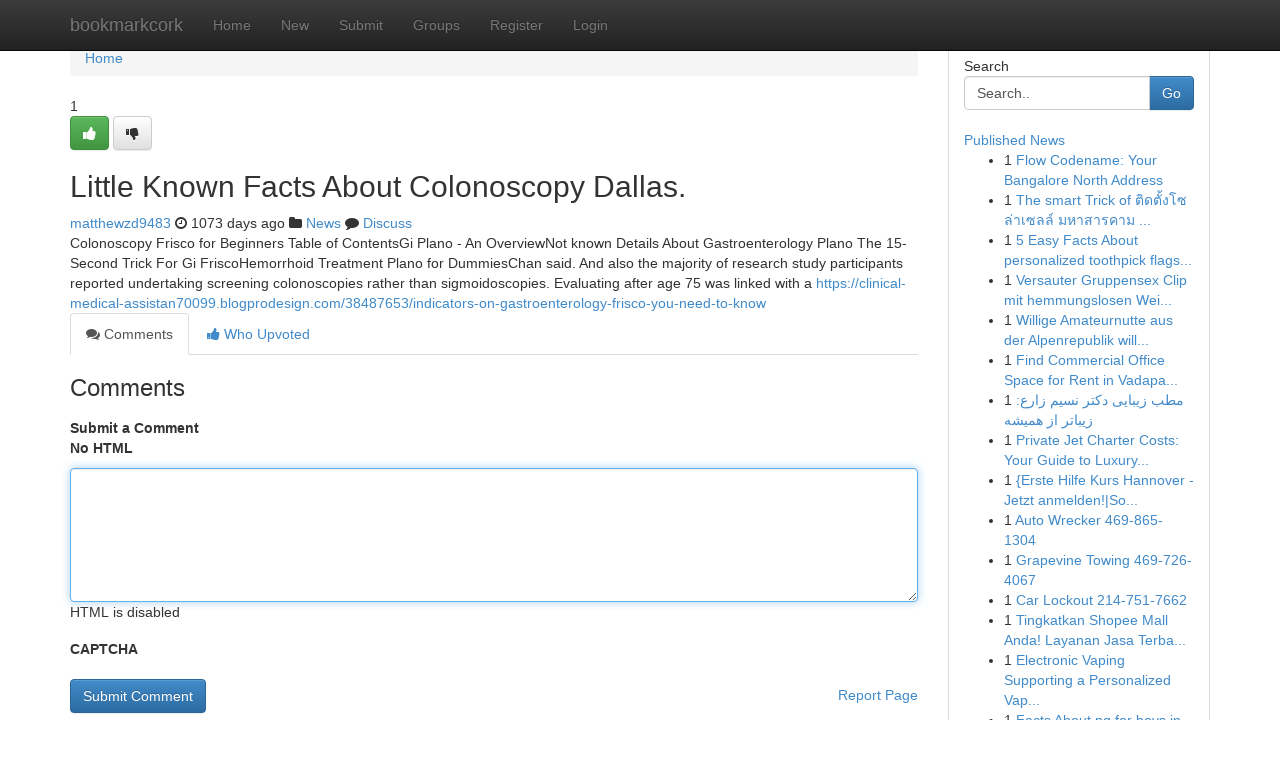

--- FILE ---
content_type: text/html; charset=UTF-8
request_url: https://bookmarkcork.com/story14298030/little-known-facts-about-colonoscopy-dallas
body_size: 5328
content:
<!DOCTYPE html>
<html class="no-js" dir="ltr" xmlns="http://www.w3.org/1999/xhtml" xml:lang="en" lang="en"><head>

<meta http-equiv="Pragma" content="no-cache" />
<meta http-equiv="expires" content="0" />
<meta http-equiv="Content-Type" content="text/html; charset=UTF-8" />	
<title>Little Known Facts About Colonoscopy Dallas.</title>
<link rel="alternate" type="application/rss+xml" title="bookmarkcork.com &raquo; Feeds 1" href="/rssfeeds.php?p=1" />
<link rel="alternate" type="application/rss+xml" title="bookmarkcork.com &raquo; Feeds 2" href="/rssfeeds.php?p=2" />
<link rel="alternate" type="application/rss+xml" title="bookmarkcork.com &raquo; Feeds 3" href="/rssfeeds.php?p=3" />
<link rel="alternate" type="application/rss+xml" title="bookmarkcork.com &raquo; Feeds 4" href="/rssfeeds.php?p=4" />
<link rel="alternate" type="application/rss+xml" title="bookmarkcork.com &raquo; Feeds 5" href="/rssfeeds.php?p=5" />
<link rel="alternate" type="application/rss+xml" title="bookmarkcork.com &raquo; Feeds 6" href="/rssfeeds.php?p=6" />
<link rel="alternate" type="application/rss+xml" title="bookmarkcork.com &raquo; Feeds 7" href="/rssfeeds.php?p=7" />
<link rel="alternate" type="application/rss+xml" title="bookmarkcork.com &raquo; Feeds 8" href="/rssfeeds.php?p=8" />
<link rel="alternate" type="application/rss+xml" title="bookmarkcork.com &raquo; Feeds 9" href="/rssfeeds.php?p=9" />
<link rel="alternate" type="application/rss+xml" title="bookmarkcork.com &raquo; Feeds 10" href="/rssfeeds.php?p=10" />
<meta name="google-site-verification" content="m5VOPfs2gQQcZXCcEfUKlnQfx72o45pLcOl4sIFzzMQ" /><meta name="Language" content="en-us" />
<meta name="viewport" content="width=device-width, initial-scale=1.0">
<meta name="generator" content="Kliqqi" />

          <link rel="stylesheet" type="text/css" href="//netdna.bootstrapcdn.com/bootstrap/3.2.0/css/bootstrap.min.css">
             <link rel="stylesheet" type="text/css" href="https://cdnjs.cloudflare.com/ajax/libs/twitter-bootstrap/3.2.0/css/bootstrap-theme.css">
                <link rel="stylesheet" type="text/css" href="https://cdnjs.cloudflare.com/ajax/libs/font-awesome/4.1.0/css/font-awesome.min.css">
<link rel="stylesheet" type="text/css" href="/templates/bootstrap/css/style.css" media="screen" />

                         <script type="text/javascript" src="https://cdnjs.cloudflare.com/ajax/libs/modernizr/2.6.1/modernizr.min.js"></script>
<script type="text/javascript" src="https://cdnjs.cloudflare.com/ajax/libs/jquery/1.7.2/jquery.min.js"></script>
<style></style>
<link rel="alternate" type="application/rss+xml" title="RSS 2.0" href="/rss"/>
<link rel="icon" href="/favicon.ico" type="image/x-icon"/>
</head>

<body dir="ltr">

<header role="banner" class="navbar navbar-inverse navbar-fixed-top custom_header">
<div class="container">
<div class="navbar-header">
<button data-target=".bs-navbar-collapse" data-toggle="collapse" type="button" class="navbar-toggle">
    <span class="sr-only">Toggle navigation</span>
    <span class="fa fa-ellipsis-v" style="color:white"></span>
</button>
<a class="navbar-brand" href="/">bookmarkcork</a>	
</div>
<span style="display: none;"><a href="/forum">forum</a></span>
<nav role="navigation" class="collapse navbar-collapse bs-navbar-collapse">
<ul class="nav navbar-nav">
<li ><a href="/">Home</a></li>
<li ><a href="/new">New</a></li>
<li ><a href="/submit">Submit</a></li>
                    
<li ><a href="/groups"><span>Groups</span></a></li>
<li ><a href="/register"><span>Register</span></a></li>
<li ><a data-toggle="modal" href="#loginModal">Login</a></li>
</ul>
	

</nav>
</div>
</header>
<!-- START CATEGORIES -->
<div class="subnav" id="categories">
<div class="container">
<ul class="nav nav-pills"><li class="category_item"><a  href="/">Home</a></li></ul>
</div>
</div>
<!-- END CATEGORIES -->
	
<div class="container">
	<section id="maincontent"><div class="row"><div class="col-md-9">

<ul class="breadcrumb">
	<li><a href="/">Home</a></li>
</ul>

<div itemscope itemtype="http://schema.org/Article" class="stories" id="xnews-14298030" >


<div class="story_data">
<div class="votebox votebox-published">

<div itemprop="aggregateRating" itemscope itemtype="http://schema.org/AggregateRating" class="vote">
	<div itemprop="ratingCount" class="votenumber">1</div>
<div id="xvote-3" class="votebutton">
<!-- Already Voted -->
<a class="btn btn-default btn-success linkVote_3" href="/login" title=""><i class="fa fa-white fa-thumbs-up"></i></a>
<!-- Bury It -->
<a class="btn btn-default linkVote_3" href="/login"  title="" ><i class="fa fa-thumbs-down"></i></a>


</div>
</div>
</div>
<div class="title" id="title-3">
<span itemprop="name">

<h2 id="list_title"><span>Little Known Facts About Colonoscopy Dallas.</span></h2></span>	
<span class="subtext">

<span itemprop="author" itemscope itemtype="http://schema.org/Person">
<span itemprop="name">
<a href="/user/matthewzd9483" rel="nofollow">matthewzd9483</a> 
</span></span>
<i class="fa fa-clock-o"></i>
<span itemprop="datePublished">  1073 days ago</span>

<script>
$(document).ready(function(){
    $("#list_title span").click(function(){
		window.open($("#siteurl").attr('href'), '', '');
    });
});
</script>

<i class="fa fa-folder"></i> 
<a href="/groups">News</a>

<span id="ls_comments_url-3">
	<i class="fa fa-comment"></i> <span id="linksummaryDiscuss"><a href="#discuss" class="comments">Discuss</a>&nbsp;</span>
</span> 





</div>
</div>
<span itemprop="articleBody">
<div class="storycontent">
	
<div class="news-body-text" id="ls_contents-3" dir="ltr">
Colonoscopy Frisco for Beginners Table of ContentsGi Plano - An OverviewNot known Details About Gastroenterology Plano The 15-Second Trick For Gi FriscoHemorrhoid Treatment Plano for DummiesChan said. And also the majority of research study participants reported undertaking screening colonoscopies rather than sigmoidoscopies. Evaluating after age 75 was linked with a <a id="siteurl" target="_blank" href="https://clinical-medical-assistan70099.blogprodesign.com/38487653/indicators-on-gastroenterology-frisco-you-need-to-know">https://clinical-medical-assistan70099.blogprodesign.com/38487653/indicators-on-gastroenterology-frisco-you-need-to-know</a><div class="clearboth"></div> 
</div>
</div><!-- /.storycontent -->
</span>
</div>

<ul class="nav nav-tabs" id="storytabs">
	<li class="active"><a data-toggle="tab" href="#comments"><i class="fa fa-comments"></i> Comments</a></li>
	<li><a data-toggle="tab" href="#who_voted"><i class="fa fa-thumbs-up"></i> Who Upvoted</a></li>
</ul>


<div id="tabbed" class="tab-content">

<div class="tab-pane fade active in" id="comments" >
<h3>Comments</h3>
<a name="comments" href="#comments"></a>
<ol class="media-list comment-list">

<a name="discuss"></a>
<form action="" method="post" id="thisform" name="mycomment_form">
<div class="form-horizontal">
<fieldset>
<div class="control-group">
<label for="fileInput" class="control-label">Submit a Comment</label>
<div class="controls">

<p class="help-inline"><strong>No HTML  </strong></p>
<textarea autofocus name="comment_content" id="comment_content" class="form-control comment-form" rows="6" /></textarea>
<p class="help-inline">HTML is disabled</p>
</div>
</div>


<script>
var ACPuzzleOptions = {
   theme :  "white",
   lang :  "en"
};
</script>

<div class="control-group">
	<label for="input01" class="control-label">CAPTCHA</label>
	<div class="controls">
	<div id="solvemedia_display">
	<script type="text/javascript" src="https://api.solvemedia.com/papi/challenge.script?k=1G9ho6tcbpytfUxJ0SlrSNt0MjjOB0l2"></script>

	<noscript>
	<iframe src="http://api.solvemedia.com/papi/challenge.noscript?k=1G9ho6tcbpytfUxJ0SlrSNt0MjjOB0l2" height="300" width="500" frameborder="0"></iframe><br/>
	<textarea name="adcopy_challenge" rows="3" cols="40"></textarea>
	<input type="hidden" name="adcopy_response" value="manual_challenge"/>
	</noscript>	
</div>
<br />
</div>
</div>

<div class="form-actions">
	<input type="hidden" name="process" value="newcomment" />
	<input type="hidden" name="randkey" value="75578554" />
	<input type="hidden" name="link_id" value="3" />
	<input type="hidden" name="user_id" value="2" />
	<input type="hidden" name="parrent_comment_id" value="0" />
	<input type="submit" name="submit" value="Submit Comment" class="btn btn-primary" />
	<a href="https://remove.backlinks.live" target="_blank" style="float:right; line-height: 32px;">Report Page</a>
</div>
</fieldset>
</div>
</form>
</ol>
</div>
	
<div class="tab-pane fade" id="who_voted">
<h3>Who Upvoted this Story</h3>
<div class="whovotedwrapper whoupvoted">
<ul>
<li>
<a href="/user/matthewzd9483" rel="nofollow" title="matthewzd9483" class="avatar-tooltip"><img src="/avatars/Avatar_100.png" alt="" align="top" title="" /></a>
</li>
</ul>
</div>
</div>
</div>
<!-- END CENTER CONTENT -->


</div>

<!-- START RIGHT COLUMN -->
<div class="col-md-3">
<div class="panel panel-default">
<div id="rightcol" class="panel-body">
<!-- START FIRST SIDEBAR -->

<!-- START SEARCH BOX -->
<script type="text/javascript">var some_search='Search..';</script>
<div class="search">
<div class="headline">
<div class="sectiontitle">Search</div>
</div>

<form action="/search" method="get" name="thisform-search" class="form-inline search-form" role="form" id="thisform-search" >

<div class="input-group">

<input type="text" class="form-control" tabindex="20" name="search" id="searchsite" value="Search.." onfocus="if(this.value == some_search) {this.value = '';}" onblur="if (this.value == '') {this.value = some_search;}"/>

<span class="input-group-btn">
<button type="submit" tabindex="21" class="btn btn-primary custom_nav_search_button" />Go</button>
</span>
</div>
</form>

<div style="clear:both;"></div>
<br />
</div>
<!-- END SEARCH BOX -->

<!-- START ABOUT BOX -->

	


<div class="headline">
<div class="sectiontitle"><a href="/">Published News</a></div>
</div>
<div class="boxcontent">
<ul class="sidebar-stories">

<li>
<span class="sidebar-vote-number">1</span>	<span class="sidebar-article"><a href="https://bookmarkcork.com/story21659270/flow-codename-your-bangalore-north-address" class="sidebar-title">Flow Codename: Your Bangalore North Address</a></span>
</li>
<li>
<span class="sidebar-vote-number">1</span>	<span class="sidebar-article"><a href="https://bookmarkcork.com/story21659269/the-smart-trick-of-ต-ดต-งโซล-าเซลล-มหาสารคาม-that-no-one-is-discussing" class="sidebar-title">The smart Trick of ติดตั้งโซล่าเซลล์ มหาสารคาม ...</a></span>
</li>
<li>
<span class="sidebar-vote-number">1</span>	<span class="sidebar-article"><a href="https://bookmarkcork.com/story21659268/5-easy-facts-about-personalized-toothpick-flags-described" class="sidebar-title">5 Easy Facts About personalized toothpick flags...</a></span>
</li>
<li>
<span class="sidebar-vote-number">1</span>	<span class="sidebar-article"><a href="https://bookmarkcork.com/story21659267/versauter-gruppensex-clip-mit-hemmungslosen-weibern-aus-austria" class="sidebar-title">Versauter Gruppensex Clip mit hemmungslosen Wei...</a></span>
</li>
<li>
<span class="sidebar-vote-number">1</span>	<span class="sidebar-article"><a href="https://bookmarkcork.com/story21659266/willige-amateurnutte-aus-der-alpenrepublik-will-in-privatem-gang-bang-pornoclip-geknallt-werden" class="sidebar-title">Willige Amateurnutte aus der Alpenrepublik will...</a></span>
</li>
<li>
<span class="sidebar-vote-number">1</span>	<span class="sidebar-article"><a href="https://bookmarkcork.com/story21659265/find-commercial-office-space-for-rent-in-vadapalani-today" class="sidebar-title">Find Commercial Office Space for Rent in Vadapa...</a></span>
</li>
<li>
<span class="sidebar-vote-number">1</span>	<span class="sidebar-article"><a href="https://bookmarkcork.com/story21659264/مطب-زیبایی-دکتر-نسیم-زارع-زیباتر-از-همیشه" class="sidebar-title"> مطب زیبایی دکتر نسیم زارع: زیباتر از همیشه </a></span>
</li>
<li>
<span class="sidebar-vote-number">1</span>	<span class="sidebar-article"><a href="https://bookmarkcork.com/story21659263/private-jet-charter-costs-your-guide-to-luxury-travel-expenses" class="sidebar-title">Private Jet Charter Costs: Your Guide to Luxury...</a></span>
</li>
<li>
<span class="sidebar-vote-number">1</span>	<span class="sidebar-article"><a href="https://bookmarkcork.com/story21659262/erste-hilfe-kurs-hannover-jetzt-anmelden-sofort-erste-hilfe-lernen-in-hannover-first-aid-course-hannover-enroll-now" class="sidebar-title">{Erste Hilfe Kurs Hannover - Jetzt anmelden!|So...</a></span>
</li>
<li>
<span class="sidebar-vote-number">1</span>	<span class="sidebar-article"><a href="https://bookmarkcork.com/story21659261/auto-wrecker-469-865-1304" class="sidebar-title">Auto Wrecker 469-865-1304</a></span>
</li>
<li>
<span class="sidebar-vote-number">1</span>	<span class="sidebar-article"><a href="https://bookmarkcork.com/story21659260/grapevine-towing-469-726-4067" class="sidebar-title">Grapevine Towing 469-726-4067</a></span>
</li>
<li>
<span class="sidebar-vote-number">1</span>	<span class="sidebar-article"><a href="https://bookmarkcork.com/story21659259/car-lockout-214-751-7662" class="sidebar-title">Car Lockout 214-751-7662</a></span>
</li>
<li>
<span class="sidebar-vote-number">1</span>	<span class="sidebar-article"><a href="https://bookmarkcork.com/story21659258/tingkatkan-shopee-mall-anda-layanan-jasa-terbaik-untuk-anda" class="sidebar-title">Tingkatkan Shopee Mall Anda! Layanan Jasa Terba...</a></span>
</li>
<li>
<span class="sidebar-vote-number">1</span>	<span class="sidebar-article"><a href="https://bookmarkcork.com/story21659257/electronic-vaping-supporting-a-personalized-vaping-experience" class="sidebar-title">Electronic Vaping Supporting a Personalized Vap...</a></span>
</li>
<li>
<span class="sidebar-vote-number">1</span>	<span class="sidebar-article"><a href="https://bookmarkcork.com/story21659256/facts-about-pg-for-boys-in-gurgaon-revealed" class="sidebar-title">Facts About pg for boys in gurgaon Revealed</a></span>
</li>

</ul>
</div>

<!-- END SECOND SIDEBAR -->
</div>
</div>
</div>
<!-- END RIGHT COLUMN -->
</div></section>
<hr>

<!--googleoff: all-->
<footer class="footer">
<div id="footer">
<span class="subtext"> Copyright &copy; 2026 | <a href="/search">Advanced Search</a> 
| <a href="/">Live</a>
| <a href="/">Tag Cloud</a>
| <a href="/">Top Users</a>
| Made with <a href="#" rel="nofollow" target="_blank">Kliqqi CMS</a> 
| <a href="/rssfeeds.php?p=1">All RSS Feeds</a> 
</span>
</div>
</footer>
<!--googleon: all-->


</div>
	
<!-- START UP/DOWN VOTING JAVASCRIPT -->
	
<script>
var my_base_url='http://bookmarkcork.com';
var my_kliqqi_base='';
var anonymous_vote = false;
var Voting_Method = '1';
var KLIQQI_Visual_Vote_Cast = "Voted";
var KLIQQI_Visual_Vote_Report = "Buried";
var KLIQQI_Visual_Vote_For_It = "Vote";
var KLIQQI_Visual_Comment_ThankYou_Rating = "Thank you for rating this comment.";


</script>
<!-- END UP/DOWN VOTING JAVASCRIPT -->


<script type="text/javascript" src="https://cdnjs.cloudflare.com/ajax/libs/jqueryui/1.8.23/jquery-ui.min.js"></script>
<link href="https://cdnjs.cloudflare.com/ajax/libs/jqueryui/1.8.23/themes/base/jquery-ui.css" media="all" rel="stylesheet" type="text/css" />




             <script type="text/javascript" src="https://cdnjs.cloudflare.com/ajax/libs/twitter-bootstrap/3.2.0/js/bootstrap.min.js"></script>

<!-- Login Modal -->
<div class="modal fade" id="loginModal" tabindex="-1" role="dialog">
<div class="modal-dialog">
<div class="modal-content">
<div class="modal-header">
<button type="button" class="close" data-dismiss="modal" aria-hidden="true">&times;</button>
<h4 class="modal-title">Login</h4>
</div>
<div class="modal-body">
<div class="control-group">
<form id="signin" action="/login?return=/story14298030/little-known-facts-about-colonoscopy-dallas" method="post">

<div style="login_modal_username">
	<label for="username">Username/Email</label><input id="username" name="username" class="form-control" value="" title="username" tabindex="1" type="text">
</div>
<div class="login_modal_password">
	<label for="password">Password</label><input id="password" name="password" class="form-control" value="" title="password" tabindex="2" type="password">
</div>
<div class="login_modal_remember">
<div class="login_modal_remember_checkbox">
	<input id="remember" style="float:left;margin-right:5px;" name="persistent" value="1" tabindex="3" type="checkbox">
</div>
<div class="login_modal_remember_label">
	<label for="remember" style="">Remember</label>
</div>
<div style="clear:both;"></div>
</div>
<div class="login_modal_login">
	<input type="hidden" name="processlogin" value="1"/>
	<input type="hidden" name="return" value=""/>
	<input class="btn btn-primary col-md-12" id="signin_submit" value="Sign In" tabindex="4" type="submit">
</div>
    
<hr class="soften" id="login_modal_spacer" />
	<div class="login_modal_forgot"><a class="btn btn-default col-md-12" id="forgot_password_link" href="/login">Forgotten Password?</a></div>
	<div class="clearboth"></div>
</form>
</div>
</div>
</div>
</div>
</div>

<script>$('.avatar-tooltip').tooltip()</script>
<script defer src="https://static.cloudflareinsights.com/beacon.min.js/vcd15cbe7772f49c399c6a5babf22c1241717689176015" integrity="sha512-ZpsOmlRQV6y907TI0dKBHq9Md29nnaEIPlkf84rnaERnq6zvWvPUqr2ft8M1aS28oN72PdrCzSjY4U6VaAw1EQ==" data-cf-beacon='{"version":"2024.11.0","token":"6c725f21707c4f3f9e2727a4451cc496","r":1,"server_timing":{"name":{"cfCacheStatus":true,"cfEdge":true,"cfExtPri":true,"cfL4":true,"cfOrigin":true,"cfSpeedBrain":true},"location_startswith":null}}' crossorigin="anonymous"></script>
</body>
</html>
